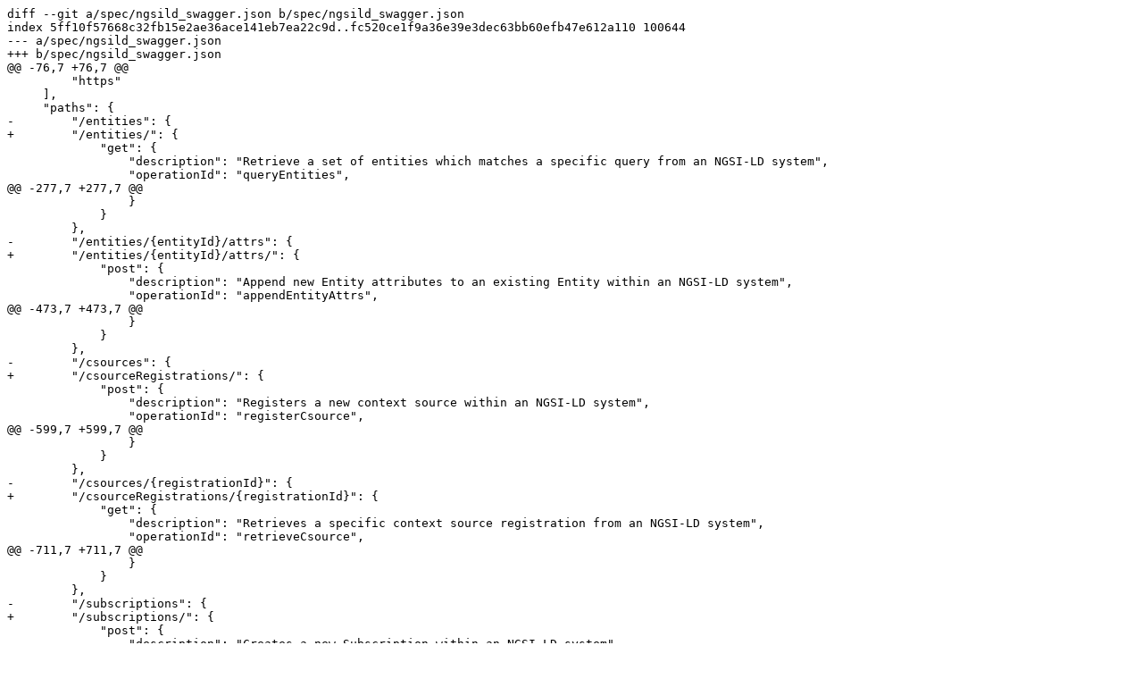

--- FILE ---
content_type: text/plain; charset=utf-8
request_url: https://forge.etsi.org/rep/cim/NGSI-LD/-/merge_requests/1.diff
body_size: 601
content:
diff --git a/spec/ngsild_swagger.json b/spec/ngsild_swagger.json
index 5ff10f57668c32fb15e2ae36ace141eb7ea22c9d..fc520ce1f9a36e39e3dec63bb60efb47e612a110 100644
--- a/spec/ngsild_swagger.json
+++ b/spec/ngsild_swagger.json
@@ -76,7 +76,7 @@
         "https"
     ],
     "paths": {
-        "/entities": {
+        "/entities/": {
             "get": {
                 "description": "Retrieve a set of entities which matches a specific query from an NGSI-LD system",
                 "operationId": "queryEntities",
@@ -277,7 +277,7 @@
                 }
             }
         },
-        "/entities/{entityId}/attrs": {
+        "/entities/{entityId}/attrs/": {
             "post": {
                 "description": "Append new Entity attributes to an existing Entity within an NGSI-LD system",
                 "operationId": "appendEntityAttrs",
@@ -473,7 +473,7 @@
                 }
             }
         },
-        "/csources": {
+        "/csourceRegistrations/": {
             "post": {
                 "description": "Registers a new context source within an NGSI-LD system",
                 "operationId": "registerCsource",
@@ -599,7 +599,7 @@
                 }
             }
         },
-        "/csources/{registrationId}": {
+        "/csourceRegistrations/{registrationId}": {
             "get": {
                 "description": "Retrieves a specific context source registration from an NGSI-LD system",
                 "operationId": "retrieveCsource",
@@ -711,7 +711,7 @@
                 }
             }
         },
-        "/subscriptions": {
+        "/subscriptions/": {
             "post": {
                 "description": "Creates a new Subscription within an NGSI-LD system",
                 "operationId": "createSubscription",
@@ -895,7 +895,7 @@
                 }
             }
         },
-        "/csourceSubscriptions": {
+        "/csourceSubscriptions/": {
             "post": {
                 "description": "Creates a context source discovery Subscription within an NGSI-LD system",
                 "operationId": "createCSourceSubscription",
